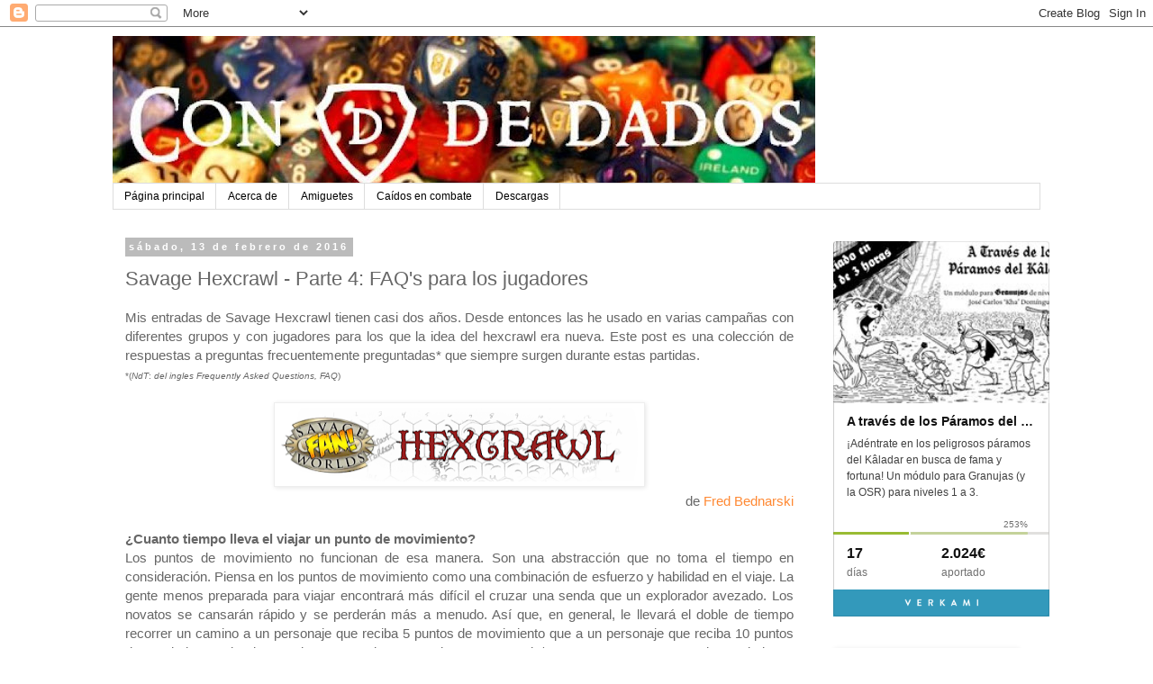

--- FILE ---
content_type: text/html; charset=utf-8
request_url: https://www.verkami.com/projects/42600-a-traves-de-los-paramos-del-kaladar-un-modulo-de-exploracion-para-granujas/widget_portrait
body_size: 678
content:
<!doctype html>
  <head>
    <link rel="stylesheet" href="/assets/widget-5ddbf0575ee12519e1dd49e5ae4ce61c719e33b9eeab1d5e956420630297ad22.css" />
    
  </head>

  <body>
    <article class="card card--widget">
  <a href="/projects/42600-a-traves-de-los-paramos-del-kaladar-un-modulo-de-exploracion-para-granujas" target="_parent">
    <div class="card__cover" style="background-image: url(https://dg9aaz8jl1ktt.cloudfront.net/the_files/107725/thb.jpg?1769600412"></div>

    <div class="card__content">
      <h3 class="card__title heading heading--s">
        A través de los Páramos del Kâladar
      </h3>

      <div class="card__description">
        ¡Adéntrate en los peligrosos páramos del Kâladar en busca de fama y fortuna! Un módulo para Granujas (y la OSR) para niveles 1 a 3.
      </div>
    </div>

    
  
    <div class="progress progress--funded">
      <div class="progress__fill" style="width: 90%;">
        <div class="progress__fill" style="width: 40%;"></div>

        <span class="progress__fill__value">
          253%
        </span>
      </div>
    </div>



      <div class="card__counters">
        <div class="counter">
          <div class="counter__value">
            17
          </div>

          <div class="counter__unit">
            días
          </div>
        </div>

        <div class="counter">
          <div class="counter__value">
            2.024€
          </div>

          <div class="counter__unit">
            aportado
          </div>
        </div>
      </div>

    <div class="card__button">
      <img src="/assets/logo--verkami--white_2x-20c21faaa141aaacae1f2f469f450da2b268089c1308a80f90a2fb9b12db7c4d.png" />
    </div>
  </a>
</article>

  <script defer src="https://static.cloudflareinsights.com/beacon.min.js/vcd15cbe7772f49c399c6a5babf22c1241717689176015" integrity="sha512-ZpsOmlRQV6y907TI0dKBHq9Md29nnaEIPlkf84rnaERnq6zvWvPUqr2ft8M1aS28oN72PdrCzSjY4U6VaAw1EQ==" data-cf-beacon='{"version":"2024.11.0","token":"6bf474eb36244580905d3dccefcc7d44","server_timing":{"name":{"cfCacheStatus":true,"cfEdge":true,"cfExtPri":true,"cfL4":true,"cfOrigin":true,"cfSpeedBrain":true},"location_startswith":null}}' crossorigin="anonymous"></script>
</body>
</html>
